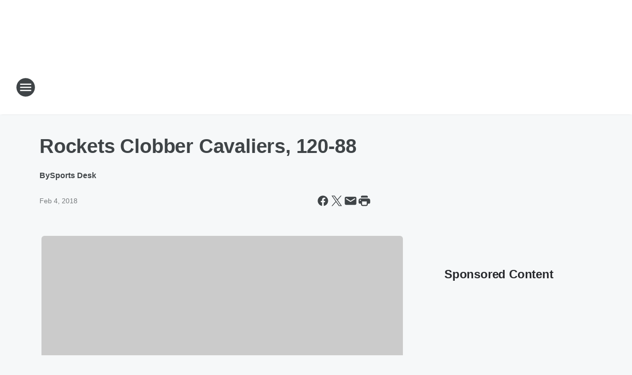

--- FILE ---
content_type: application/javascript
request_url: https://static.inferno.iheart.com/inferno/scripts/runtime.abae085484f2f45d6cb1.js
body_size: 10498
content:
(()=>{"use strict";var e,o,c,n,t,a={},d={};function m(e){var o=d[e];if(void 0!==o)return o.exports;var c=d[e]={id:e,loaded:!1,exports:{}};return a[e].call(c.exports,c,c.exports,m),c.loaded=!0,c.exports}m.m=a,e=[],m.O=(o,c,n,t)=>{if(!c){var a=1/0;for(s=0;s<e.length;s++){for(var[c,n,t]=e[s],d=!0,r=0;r<c.length;r++)(!1&t||a>=t)&&Object.keys(m.O).every((e=>m.O[e](c[r])))?c.splice(r--,1):(d=!1,t<a&&(a=t));if(d){e.splice(s--,1);var p=n();void 0!==p&&(o=p)}}return o}t=t||0;for(var s=e.length;s>0&&e[s-1][2]>t;s--)e[s]=e[s-1];e[s]=[c,n,t]},m.n=e=>{var o=e&&e.__esModule?()=>e.default:()=>e;return m.d(o,{a:o}),o},m.d=(e,o)=>{for(var c in o)m.o(o,c)&&!m.o(e,c)&&Object.defineProperty(e,c,{enumerable:!0,get:o[c]})},m.f={},m.e=e=>Promise.all(Object.keys(m.f).reduce(((o,c)=>(m.f[c](e,o),o)),[])),m.u=e=>"scripts/"+e+"."+{"packages-renderer-shared-ui-src-elements-MagicLink-component":"067528077d2036c348df","src_app_core_chrome_AppTray_component_tsx-src_app_core_chrome_HeaderSearch_component_tsx-src_-b801d3":"a1317e0f9342bf8c747f",local:"ebca40387bc6507a0acd",premiere:"cf2c8e62acbdaaf1bb14",coast:"161c772844df1544519b",embed:"33589fb3fdcc7108767c",preview:"978a242022a5dad3f4f1","drawer-Drawer-component":"607d1e5acbe32d545e62","LoadMoreFromCursor-component":"bb890d9dab9374f42e37","Card-component":"24dee8840408569eb2c3","Heading-component":"ea88c81b8d34c977158c","Grid-component":"48dae21730bceb9ee5e7","Slider-component":"af1370a4b47bc2e0c197","DateTimeDisplay-component":"a955bfacd3eb846a09d1","ImageTile-component":"b3ff14a77346457b64fe","Spinner-component":"c7cce7d8b9425c10fc51","ViewMoreLink-component":"1356b46c69245c938715","Summary-component":"df44d7998af11fca4ff6","Overlay-component":"daeb97f65ecd653ad23d","Select-component":"f421e6733dcd314eb583","FauxButton-component":"6f17f4f82d52801c5c49","microsite-MicrositeMenu-component":"fa9b4e5385de2ecfdc3a","microsite-MicrositeHeader-component":"0771309b852d0117e959","chrome-LocalAlerts-component":"639b50b3e8d58800d282","core-components-microsite-MicrositeInfo-component":"7b887427b58c01c2f4ed",vendor:"51fc23b5373e910f4a24","vendors-node_modules_pnpm_react-hook-form_6_15_8_react_17_0_2_node_modules_react-hook-form_di-6a78e5":"a63203953d5ba0b1037b",packages_renderer_shared_core_src_auth_backends_pws_ts:"ab7ddae998ff3455275b","page-blocks-contact-CoastContact-component":"f717378ae52f4244959b","core-page-blocks-contest-ContestLoader-component":"7776431bdb848957491e","core-page-blocks-contests-ContestsTileLoader-component":"1fe800cb44b00cdd8dbb","core-page-blocks-contests-ContestsLoader-component":"b41ac75b0f60d1889c9f","core-page-blocks-header-Header-component":"82312574c518c724da1e","page-blocks-item-reference-CoastItemReference-component":"38ceb05e8d44f647b3de","core-components-tiles-OnairTileLoader-component":"22fd96ce3a97461201e5","core-components-onair-OnAirSchedule-component":"5d110070435aa3c6138c","core-page-blocks-music-MusicTile-component":"ee3234ca914dd952a1c0","core-page-blocks-music-MusicPage-component":"3d9aeb36cc9082d5ea8e","core-page-blocks-podcast-PodcastsLoader-component":"c847d80e9aa862b03d51","core-page-blocks-catalog-Catalog-component":"862f9f521bf36e4ae66e","page-blocks-recommendation-CoastRecommendation-component":"13165fa8057b30583589","page-blocks-search-SearchLoader-component":"423eef7996a9b4c8e4e7","TrafficTile-component":"47ac314dfe91b6ebc04f","core-page-blocks-traffic-Traffic-component":"df7f0d77553d47ccdbc5","core-components-tiles-WeatherTileLoader-component":"224b5c1493848aa4f0f6","core-page-blocks-weather-WeatherLoader-component":"5f7fe2191a2e0b40671c","core-page-blocks-asset-Asset-component":"7d0f16043794911c9242","core-page-blocks-twitter-Twitter-component":"d8e194a283ed814270f9","core-page-blocks-howToListen-HowToListenLoader-component":"49605dbec3fe86b5464c","core-page-blocks-fccApplication-fccApplication-component":"3d3698944b1682beecd2","components-coast-media-CoastMediaLoader-component":"92129e869d8d71b45645","components-coast-media-CoastMediaPlaylistLoader-component":"295cf8af166950d5996c","ShowCollection-component":"9692637de0ea45061f03","CoastCalendarFrontMatter-component":"3fe4dccfeee8ac2f7364","CoastContentGuest-component":"8e6c51cf205db4f644d9","CoastContentShow-component":"d6404dedfa350dc7638f","CoastHostDetail-component":"d924f6b66e50d1fe14aa","CoastContentArticle-component":"93c38d821340cbcf30a2","HtmlEmbedLegacy-component":"a150fb63ece5699fe7ba","src_app_core_content-blocks_EmbedLegacyItem_component_tsx-packages_renderer_shared_core_src_l-3e1187":"78a58ac8a669dff13f94","EmbedLegacy-component":"848b5d3cf062d2129987","EmbedAssetLegacy-component":"a35d5398ef9253764a6d","AssetLegacy-component":"7e8da6040716f8c76af3","ContestEmbedLegacyLoader-component":"0deebe74bea8559cbbb6","GalleryLegacy-component":"34dda9ca49f1b53e8d3e","IHeartContentLegacy-component":"8cbb16ab7d5542596d99","AmpAssetLegacy-component":"0488d614575ca5e08d29","AmpIHeartContentLegacy-component":"4b706760677d7ef28466","AmpEmbedLegacy-component":"f43417ca88a9d8c76567","AmpContestEmbedLegacyLoader-component":"8a7b6bdd0551c52fe403","AmpGalleryLegacy-component":"4861c9b9aa3b47756904","HtmlEmbed-component":"f237403b0b173a6ddc81","Embed-component":"5533f8c1a5991529c6ef","Asset-component":"e0fc853a1f0b6af2fe39","Catalog-component":"4ed20961f5479361e837","IHeartContent-component":"e43f3e558c24dacefae3","Gallery-component":"e639bcbf4d7982d06241","PlainText-component":"3062f074a09d582e62cd","AmpAsset-component":"76089da4c4f7a1a10855","AmpCatalog-component":"e521e1db1026487d56b0","AmpEmbed-component":"80d296b8a8d8bfa71ed2","AmpGallery-component":"375bde7a39736b2a215d","ContentFooter-component":"50610e728238f37bcd0c","FrontMatter-component":"18b604db08261727f09c","CoastFeedTonightShowsLoader-component":"44c0b0dea0a889affbd1","CoastFeedInTheNewsHomepage-component":"8d38c704983332d27e6e","CoastFeedLastNightShowItem-component":"871bd8e1dabd5645f348",packages_renderer_shared_core_src_lib_ads_ts:"a886cf99afe7fd5e1256","CoastFeedArtBellVaultShows-component":"0913b4d62ef685b53cd4","CoastFeedSomewhereInTimeShows-component":"1e8617b1744f29d22102","CoastFeedUpcomingShowsPreview-component":"d1d03db2ad8aed1f2c9c","CoastFeedUpcomingShows-component":"6d16a63513114e436820","CoastShowPlaceholder-component":"eba8defc4aed34e7da23","CoastFeedInTheNews-component":"0016fa9c2227f8df47ae","CoastFeedArticles-component":"bad79ce320292b90aa08","CoastFeedGuests-component":"409afa927b7ee21b6857","CoastFeedPhotos-component":"0adb31d153987941cab5","CoastFeedItem-component":"7d072d31f15cd7f83154","CoastFeedShows-component":"44899ebc040b7104f663","CoastFeedCalendar-component":"01a9aff82ac2bfa88f99","components-featured-CoastFeaturedLoader-component":"03c13bf47e65c36077f9","vendors-node_modules_pnpm_recurly_react-recurly_1_2_4_react-dom_17_0_2_react_17_0_2__react_17-57e6fb":"5c4d5ea25cb2e23b7e5a","components-user-sign-up-CoastSignUp-component":"9ce9f7d54dbf43b5fc43","CoastZone-component":"b719c3875696af8099f8","core-page-blocks-contact-Contact-component":"5c1d893e482bf1de9bac","core-page-blocks-datasource-DatasourceTileLoader-component":"05d77890dc9884cc76e2","core-page-blocks-datasource-DatasourceLoader-component":"f48ec165e3da9a949f55","core-page-blocks-contest-KeywordContestLoader-component":"5e0cc4120d526a5ea860","core-page-blocks-recommendation-Recommendation-component":"311a0b734426f58d1fe2","core-page-blocks-search-SearchLoader-component":"dd6757aa7500ce5b7cd3","core-page-blocks-chartlist-ChartListPageLoader-component":"9a8d3c1179278911cc90","core-page-blocks-chartlists-ChartListsCollectionPageLoader-component":"b6c2dbbd10cd0a8426ef","core-page-blocks-datasource-MicrositeDatasourceTileLoader-component":"b0eb7fb984348ffe0ae4","core-page-blocks-youtubePlayer-YouTubePlayer-component":"55d08de66722624f0c24","CalendarContent-component":"004dc9ec624681984b3f","vendors-node_modules_pnpm_isomorphic-dompurify_0_27_0_node_modules_isomorphic-dompurify_browser_js":"05cdd4f29edec5e3d7e3","AuthorContent-component":"d36a64ec2bbdca314b92","HowToListenBar-component":"c97aeff019e51a6df68e","CalendarFrontMatter-component":"5b018445d72eb80d2551","AuthorFrontMatter-component":"545130eb93781f3000cc","Eyebrow-component":"533482f1ba2c4fcd4202","core-components-leaving-site-LeavingSiteLoader-component":"f18beef149d71153ad01","core-page-blocks-legalnotice-LegalNoticeLoader-component":"36f8865273bf949586d4","core-components-AuthModal-component":"cae9c523f77cb084b328","core-chrome-IHRPlayerBar-component":"375afa8b8570d5ede865","UserProfile-component":"327cc090bcbbd3a0ce10","components-user-CoastUserModal-component":"8eb4b31f5f908ca7473b","CoastOnAirStatusLoader-component":"cedb22682144d61761a3","CoastUserProfile-component":"a25333d1174298417a82","LocalAlert-component":"44f9d8af804747471034","Contest-component":"84a60365a93d847c9040","ContestsTile-component":"0a233f329eaca30587d9","components-tiles-ContentTile-component":"e418b3821c33ef4d51dd","CoastPreviousNextLoader-component":"8f09f224077728be912d","OnAirScheduleDay-component":"c684a6761c83e2f5fb8f","components-catalog-TrackList-component":"644cdb9aaf258f95a9d3","TopTrack-component":"52e79930c859f45f688d","RecentTrack-component":"3fae018ef7209f84abc5","Podcasts-component":"8cd764919ecb5b153621","Outbrain-component":"3578be322e8c5c50bcc8","WeatherTile-component":"e8eb1af90b1d00d39f16","Weather-component":"f3381f7ed6ee5dc766b2","vendors-node_modules_pnpm_googlemaps_markerclustererplus_1_2_10_node_modules_googlemaps_marke-6bbb75":"79422b74525a7fa76dc5","HowToListen-component":"94beff753b804677fadc","CoastMediaPlayer-component":"34d4a7979c948f5eca73","Show-component":"7f0dafb91f97b90e8cff","coast-show-audiobox-CoastShowAudioBox-component":"b38f8422f10dff561637","CrowdSignalLegacy-component":"7a4c2468500553e414a2","FacebookLegacy-component":"a0628ff0157d94690e56","GenericResponsiveLegacy-component":"783d922b26e2896d76dd","GenericStaticLegacy-component":"27277877c74a387a784d","IheartRadioLegacy-component":"363ad8766eea6bb648e9","ImgurLegacy-component":"1fac2738a7df0c314afc","InstagramLegacy-component":"d24d8b8fbc8eae6c74c8","SoundcloudLegacy-component":"d20bcd32b297d26cd644","TwitterLegacy-component":"fa2b6bbacbb38d536013","YoutubeLegacy-component":"d54964936a0b51e279e5","PandaLegacy-component":"939f240248dc99c5e9d4","TiktokLegacy-component":"03e7bd72c384d1039d04","DocumentAsset-component":"5bdb2abe8bcd8077f65d","ImageAsset-component":"e2f452d57c553c2bf41b","MediaAsset-component":"8369c11637b5da3cb7ab","ContestEmbedLegacy-component":"bdec576b2f9d8f7cbd44","AmpImageAsset-component":"9152ca1de432fa8a51a6","AmpMediaAsset-component":"95dd6512e035e29eee06","amp-embeds-AmpFacebookEmbedLegacy-component":"e0c81f4de6e230258583","amp-embeds-AmpIFrameLegacy-component":"9345f7f557c9d6d9d59c","amp-embeds-AmpTwitterEmbedLegacy-component":"64e175f342e6c8f1596d","amp-embeds-AmpInstagramEmbedLegacy-component":"e926fed3746868fc9fa5","amp-embeds-AmpYoutubeEmbedLegacy-component":"3fc35cec64c10c1fe859","amp-embeds-AmpVimeoEmbedLegacy-component":"36bbff264550d04c0eab","amp-embeds-AmpSoundCloudEmbedLegacy-component":"11fcc100db9793483927","amp-embeds-AmpImgurEmbedLegacy-component":"02d6a0cfb9680c95178f","amp-embeds-AmpTiktokEmbedLegacy-component":"a2f7ac99092f29ebc6e6","amp-embeds-AmpFacebookEmbed-component":"aea566dd60b28b18edd3","amp-embeds-AmpIFrame-component":"db504d1270358939ec80","amp-embeds-AmpTwitterEmbed-component":"c0a3ae3be1a848a02ba3","amp-embeds-AmpInstagramEmbed-component":"04eb1cd0bfee214c5c42","amp-embeds-AmpYoutubeEmbed-component":"c7fe1c0d6e85e036ce09","amp-embeds-AmpVimeoEmbed-component":"bbad393e1ca9dbc7c64e","amp-embeds-AmpSoundCloudEmbed-component":"cec45856d0c80a2d5aef","amp-embeds-AmpImgurEmbed-component":"d3146a4fc546f24b5ff0","amp-embeds-AmpTiktokEmbed-component":"d2d9f0c7b9daf1580a2f","EyebrowLoader-component":"2977b0e34293fa2ccd9b","CoastFeedTonightShowMediaHeaderLoader-component":"6cb876e3b0e77de53297","CoastFeedInTheNewsHomepageItem-component":"15b2fe2ba28d7937635e","CoastFeedUpcomingShowItem-component":"f3a008ba67f4af9cafe8","CoastFeedArticleItem-component":"ea43446eaf1f78f454e6","CoastFeedPhotoItem-component":"753785bc14c9b9261ca7","CoastFeedGuestItem-component":"6ee4aec67d1075a56349","CoastFeedShowItem-component":"40d321288afe09b02b59","LeadFeedItem-component":"f9b025ed7a795a039e16","ContentFeedItem-component":"a58f9b17ed1802cd6512","meettheshow-MeetTheShow-component":"6b44844a5ac4e25e6f95","Datasource-component":"1423c7d635806130822c","CalendarDatasource-component":"cfa9d5aaf2c00ab85507","AudienceDatasource-component":"58d8a2d42662074de567","AptivadaKeywordContest-component":"d932ebf2afeb78ef5324","Search-component":"5503c62143d3ed217128","ChartListLoader-component":"a3aa2c270e6656a0e430","ChartListsCollection-component":"1500e55068b32558d30c","components-skeletons-ChartListsCollectionSkeleton-component":"e90e47e11e18acf7fb1a","LeavingSite-component":"b13ec3844b1058b926c6","LegalNotice-component":"e4aed4c7b09e6bc9eb3c","OnAirScheduleCurrent-component":"ae47c9d282d87d9297f4","components-DateDisplay-component":"81f7e10d621f28bd1b18","PodcastsCollection-component":"dd0d9293417ed460826d","components-icons-WeatherIcon-component":"1926527873fe696a65bb","ListTab-component":"ae53e9f26abdbdfe44ff","StreamsTab-component":"700752425b7f0659efa9","StationsTable-component":"9cf1c4e69add26f0e500","SanitizedEmbed-component":"6157c254edcaab6c10be","ContentEmbedLegacy-component":"304e0a37f4865426b3e3","AmpContentEmbedLegacy-component":"f58dc82263558846a064","AudienceFeedItem-component":"2cffa65773a43135ae75","ChartList-component":"37aacbff26005dfbf8d7","weather-icons-TornadoIcon-component":"0a4e7377c6a65b911045","weather-icons-TropicalStormIcon-component":"3dfb2ecc71ce2594b520","weather-icons-HurricaneIcon-component":"22c832e5eb56c4cb22ef","weather-icons-StrongStormsIcon-component":"b511fe9af7ee2aef298f","weather-icons-ThunderstormsIcon-component":"a0b010e557f2e3b450f7","weather-icons-RainSnowIcon-component":"602679bef22557a71865","weather-icons-RainSleetIcon-component":"99010831807fe9f62f71","weather-icons-WintryMixIcon-component":"0987ca5ab934c1d7b845","weather-icons-FreezingDrizzleIcon-component":"5ae77548cfe60ace1337","weather-icons-DrizzleIcon-component":"2c9d8e48135296ebaea1","weather-icons-FreezingRainIcon-component":"18e4febbf19a50ecc7f3","weather-icons-ShowersIcon-component":"3767ae07479a7f6a6b00","weather-icons-RainIcon-component":"668961908ba11b69cdc4","weather-icons-FlurriesIcon-component":"69f73f07a6e0d6412356","weather-icons-SnowShowersIcon-component":"3d4b8e6ba382d89df7b6","weather-icons-BlowingSnowIcon-component":"b05cd78e93bc132f84ad","weather-icons-SnowIcon-component":"72b424e839306e49ca36","weather-icons-HailIcon-component":"6cbf2df85d9f16e843ea","weather-icons-SleetIcon-component":"6ee5c76643c7fe23043d","weather-icons-SandstormIcon-component":"d9c77cb609cc9121ac90","weather-icons-FoggyIcon-component":"f17aabc37ecdd92df11d","weather-icons-HazeIcon-component":"2f6f8f83aa350b699dba","weather-icons-SmokeIcon-component":"c095d37680953a344375","weather-icons-BreezyIcon-component":"2db1d6ad2db20e5bfa79","weather-icons-WindyIcon-component":"d59307146d6d1f34141b","weather-icons-FrigidIcon-component":"18c69ee9fca9a148bb90","weather-icons-CloudyIcon-component":"0f9efc5e07fea88a72f8","weather-icons-MostlyCloudyNightIcon-component":"c48b39d18e05df8cbd9f","weather-icons-MostlyCloudyDayIcon-component":"a60a02470e1b96fb78c9","weather-icons-PartlyCloudyNightIcon-component":"86f7afd576920883168e","weather-icons-PartlyCloudyDayIcon-component":"1f787bc11570fab1333b","weather-icons-ClearIcon-component":"28e6280121f0ad8d1046","weather-icons-SunnyIcon-component":"739668e938eaa65a0fb1","weather-icons-MostlyClearIcon-component":"7b302eb6bde40aaa520e","weather-icons-MostlySunnyIcon-component":"8c7cdd22d863fef353ee","weather-icons-MixedRainIcon-component":"760879bc5e72025e4f3e","weather-icons-HotIcon-component":"b94f5f249be808aa45ad","weather-icons-IsolatedThunderstormsIcon-component":"8c99a3a9518a4b15b9a7","weather-icons-ScatteredThunderStormsDayIcon-component":"113807ec466181905371","weather-icons-ScatteredShowersDayIcon-component":"5fa2d0c04473c4e2ec77","weather-icons-HeavyRainIcon-component":"75701ad1c55fc0496e20","weather-icons-ScatteredSnowShowersDayIcon-component":"4b7f30b6fdb8d55019b3","weather-icons-HeavySnowIcon-component":"dc543a171d66211ab6cd","weather-icons-BlizzardIcon-component":"1a52b02b7cdb9f1a01e3","weather-icons-NotAvailableIcon-component":"480cfc4e197a637d49e8","weather-icons-ScatteredShowersNightIcon-component":"3c2e969110d311688a8a","weather-icons-ScatteredSnowShowersNightIcon-component":"faa6d36618cfaefe8ed6","weather-icons-ScatteredThunderStormsNightIcon-component":"71d1b96acc7be771c4a8"}[e]+".js",m.miniCssF=e=>"styles/"+e+"."+{bundle:"ae0ba735483751a796dd",amp:"3a973fde939059993fc5","local-critical-style":"5a54a2ee878d2c1e77ca","coast-amp-style":"10c16ea2178b6678eadc","amp-style":"b30d7412da926db26803",local:"bc06f128f534d4a5d747",premiere:"5ab0b62afd4187ebf9b2",coast:"43f95989f8a7dc31c32f",embed:"77ad337df2ec2a6d3da5",preview:"7dd9760d22b880c0d71b","drawer-Drawer-component":"594f4aaddfba18eb2c38","LoadMoreFromCursor-component":"4a7a0f66bc2d890b3034","Card-component":"c66d212af09897afcdd6","Heading-component":"d79a5c95e6ef67a97bca","Grid-component":"9e05f3f8fa0e6b993347","Slider-component":"f33caf721bd7fbcfc685","ImageTile-component":"c2cbd469fbc0bd11cbdf","Spinner-component":"b1adaae60f3f07762384","ViewMoreLink-component":"6b9776ccf42fd7bec65d","Summary-component":"c3f7c84ba360aa6f3aa4","Overlay-component":"c0dda0d71864df220a46","Select-component":"48800b1c4d5826fd17d7","FauxButton-component":"1f25bb623660eb4f88c1","microsite-MicrositeMenu-component":"809d23021acde53612aa","microsite-MicrositeHeader-component":"780a6e13066902c1f710","core-components-microsite-MicrositeInfo-component":"c4125c5183c18c097ec6","page-blocks-contact-CoastContact-component":"9702ff08c0cfdae6b041","core-page-blocks-contests-ContestsLoader-component":"fac4f82724c9fc70c77b","core-page-blocks-header-Header-component":"982b7d2daa4f25b27dc8","page-blocks-item-reference-CoastItemReference-component":"bacfba9e64579d263852","core-components-tiles-OnairTileLoader-component":"12f62d6d6ad5771d626e","core-page-blocks-music-MusicTile-component":"c0f2337b7d57cb7e8b6d","core-page-blocks-music-MusicPage-component":"c6448b5f414284556035","core-page-blocks-catalog-Catalog-component":"63c105dc6217ee154d6c","page-blocks-recommendation-CoastRecommendation-component":"f3e5057000c532992ba5","page-blocks-search-SearchLoader-component":"9b0abaa186b674ebc073","TrafficTile-component":"79b6ef8f3442074e2437","core-page-blocks-traffic-Traffic-component":"df8497a5fa79b87f5e3d","core-page-blocks-asset-Asset-component":"053a5f89a5e04088e91a","core-page-blocks-howToListen-HowToListenLoader-component":"4a8c19006c7d2e0d3fab","components-coast-media-CoastMediaLoader-component":"d698d5ad40472be06e5d","components-coast-media-CoastMediaPlaylistLoader-component":"c7c2abcbdcf77b773410","CoastCalendarFrontMatter-component":"d1f62c5620504fa37f16","CoastContentGuest-component":"b4b15f07245686764032","CoastContentShow-component":"fc82f489bd3d23dce58e","CoastContentArticle-component":"b58d97e4d45a6e07656d","HtmlEmbedLegacy-component":"b4b15f07245686764032","EmbedLegacy-component":"f7f09157d1a7d1b4c891","EmbedAssetLegacy-component":"2f0669b2b350b143ab90","AssetLegacy-component":"2f0669b2b350b143ab90","GalleryLegacy-component":"eb31c353fc7c1698b210","IHeartContentLegacy-component":"02e7cc9ecd6873085f42","AmpAssetLegacy-component":"2f0669b2b350b143ab90","AmpIHeartContentLegacy-component":"02e7cc9ecd6873085f42","AmpEmbedLegacy-component":"f7f09157d1a7d1b4c891","AmpContestEmbedLegacyLoader-component":"02e7cc9ecd6873085f42","AmpGalleryLegacy-component":"eb31c353fc7c1698b210","HtmlEmbed-component":"b4b15f07245686764032","Embed-component":"f7f09157d1a7d1b4c891","Asset-component":"2f0669b2b350b143ab90","IHeartContent-component":"02e7cc9ecd6873085f42","Gallery-component":"eb31c353fc7c1698b210","PlainText-component":"2250f0ff387e438cf389","AmpAsset-component":"2f0669b2b350b143ab90","AmpEmbed-component":"f7f09157d1a7d1b4c891","AmpGallery-component":"eb31c353fc7c1698b210","ContentFooter-component":"7ea91bf7ec559f99616e","FrontMatter-component":"2085be03ea772e448ffc","CoastFeedTonightShowsLoader-component":"1867851c7f267808bdb8","CoastFeedLastNightShowItem-component":"1867851c7f267808bdb8","CoastFeedArtBellVaultShows-component":"2bc0e2c70b071f85f4fa","CoastFeedSomewhereInTimeShows-component":"1867851c7f267808bdb8","CoastFeedUpcomingShowsPreview-component":"1867851c7f267808bdb8","CoastFeedUpcomingShows-component":"1867851c7f267808bdb8","CoastShowPlaceholder-component":"7db3196d176fe1b10960","CoastFeedInTheNews-component":"cb0f55a49178be2b89f6","CoastFeedArticles-component":"cb0f55a49178be2b89f6","CoastFeedGuests-component":"abb3650a4c666a5ead66","CoastFeedPhotos-component":"abb3650a4c666a5ead66","CoastFeedShows-component":"2bc0e2c70b071f85f4fa","CoastFeedCalendar-component":"b0a9cd446fb8ae5f32b2","components-featured-CoastFeaturedLoader-component":"693967a473c93d0fb412","components-user-sign-up-CoastSignUp-component":"87c9633a924144c7baa8","core-page-blocks-contact-Contact-component":"b3f6023878b25cb4aa9f","core-page-blocks-datasource-DatasourceTileLoader-component":"a1eb25fbdc158e499608","core-page-blocks-datasource-DatasourceLoader-component":"ed118ca85e0cefc658b6","core-page-blocks-recommendation-Recommendation-component":"2fbf0f823711108d2479","core-page-blocks-chartlist-ChartListPageLoader-component":"7a36d01d24835437a14d","core-page-blocks-datasource-MicrositeDatasourceTileLoader-component":"a1eb25fbdc158e499608","core-page-blocks-youtubePlayer-YouTubePlayer-component":"bb75193f30ae9d0cdc7f","AuthorContent-component":"9a3d9eda7c1b8f3fd2da","HowToListenBar-component":"4626c1ff85d1ee0eb5de","CalendarFrontMatter-component":"1e25472fc31113cec412","AuthorFrontMatter-component":"9a3d9eda7c1b8f3fd2da","Eyebrow-component":"23e83d8b8cab22ea99d6","core-components-AuthModal-component":"16f756567daac6451a95","core-chrome-IHRPlayerBar-component":"47e04be1dfce9d0c034f","UserProfile-component":"a81ed0fb41a1703c86c8","components-user-CoastUserModal-component":"e612916cb5eca9876aba","CoastUserProfile-component":"a81ed0fb41a1703c86c8","LocalAlert-component":"e1a5dac7a54ca7ae86e1","Contest-component":"efd6953e58b7a3f1e1d5","ContestsTile-component":"db38434045cb265f459f","components-tiles-ContentTile-component":"a5e9ee6f3bc07a62d945","CoastPreviousNextLoader-component":"085acfdfb7545794f4d9","OnAirScheduleDay-component":"63c36f623d84bfde29dd","components-catalog-TrackList-component":"626e2b289929900208bd","TopTrack-component":"c06e651c333c6fbbb1f7","RecentTrack-component":"0134a1e11321488b5031","Podcasts-component":"570accd833088f4c4e7d","WeatherTile-component":"ca557d80a0c5075ed0c1","Weather-component":"921ba26a2101071b6d0c","Show-component":"608ec1ff0656c8b676a1","coast-show-audiobox-CoastShowAudioBox-component":"e2da0d3c65e8c724cab0","CrowdSignalLegacy-component":"6ec484d307bf0f568233","DocumentAsset-component":"b2d8592d1428660534e8","ImageAsset-component":"2b71f0129af91cbf9c50","MediaAsset-component":"3a69d52c2e51f141653e","AmpImageAsset-component":"2b71f0129af91cbf9c50","AmpMediaAsset-component":"2b71f0129af91cbf9c50","CoastFeedUpcomingShowItem-component":"1867851c7f267808bdb8","CoastFeedArticleItem-component":"b58d97e4d45a6e07656d","CoastFeedShowItem-component":"1867851c7f267808bdb8","meettheshow-MeetTheShow-component":"3644d3d2229f138ebcd1","Datasource-component":"a1eb25fbdc158e499608","CalendarDatasource-component":"a1eb25fbdc158e499608","AudienceDatasource-component":"6ca0a684ee6e21761a29","AptivadaKeywordContest-component":"a21f13419d9d48bf409a","Search-component":"10ddac711fc08c51852a","ChartListLoader-component":"23e83d8b8cab22ea99d6","ChartListsCollection-component":"b500121bc4a7f34a7384","components-skeletons-ChartListsCollectionSkeleton-component":"b1c0ed16d1927c24b95e","LeavingSite-component":"1f512ac8b6decb332ff6","LegalNotice-component":"2c80f19c13ba533b0fd8","OnAirScheduleCurrent-component":"7c5e4a4704e8dd7163a1","components-DateDisplay-component":"b58d97e4d45a6e07656d","StationsTable-component":"6a2ef3fe45df02a4f59d","ContentEmbedLegacy-component":"02e7cc9ecd6873085f42","AmpContentEmbedLegacy-component":"02e7cc9ecd6873085f42","AudienceFeedItem-component":"c7c37b18ea91d7bd8682","ChartList-component":"c8b7c426bbc8bcdbaef7"}[e]+".css",m.g=function(){if("object"==typeof globalThis)return globalThis;try{return this||new Function("return this")()}catch(e){if("object"==typeof window)return window}}(),m.o=(e,o)=>Object.prototype.hasOwnProperty.call(e,o),o={},c="@inferno/renderer-default:",m.l=(e,n,t,a)=>{if(o[e])o[e].push(n);else{var d,r;if(void 0!==t)for(var p=document.getElementsByTagName("script"),s=0;s<p.length;s++){var b=p[s];if(b.getAttribute("src")==e||b.getAttribute("data-webpack")==c+t){d=b;break}}d||(r=!0,(d=document.createElement("script")).charset="utf-8",d.timeout=120,m.nc&&d.setAttribute("nonce",m.nc),d.setAttribute("data-webpack",c+t),d.src=e),o[e]=[n];var f=(c,n)=>{d.onerror=d.onload=null,clearTimeout(i);var t=o[e];if(delete o[e],d.parentNode&&d.parentNode.removeChild(d),t&&t.forEach((e=>e(n))),c)return c(n)},i=setTimeout(f.bind(null,void 0,{type:"timeout",target:d}),12e4);d.onerror=f.bind(null,d.onerror),d.onload=f.bind(null,d.onload),r&&document.head.appendChild(d)}},m.r=e=>{"undefined"!=typeof Symbol&&Symbol.toStringTag&&Object.defineProperty(e,Symbol.toStringTag,{value:"Module"}),Object.defineProperty(e,"__esModule",{value:!0})},m.nmd=e=>(e.paths=[],e.children||(e.children=[]),e),(()=>{var e;m.g.importScripts&&(e=m.g.location+"");var o=m.g.document;if(!e&&o&&(o.currentScript&&(e=o.currentScript.src),!e)){var c=o.getElementsByTagName("script");c.length&&(e=c[c.length-1].src)}if(!e)throw new Error("Automatic publicPath is not supported in this browser");e=e.replace(/#.*$/,"").replace(/\?.*$/,"").replace(/\/[^\/]+$/,"/"),m.p=e+"../"})(),n=e=>new Promise(((o,c)=>{var n=m.miniCssF(e),t=m.p+n;if(((e,o)=>{for(var c=document.getElementsByTagName("link"),n=0;n<c.length;n++){var t=(d=c[n]).getAttribute("data-href")||d.getAttribute("href");if("stylesheet"===d.rel&&(t===e||t===o))return d}var a=document.getElementsByTagName("style");for(n=0;n<a.length;n++){var d;if((t=(d=a[n]).getAttribute("data-href"))===e||t===o)return d}})(n,t))return o();((e,o,c,n)=>{var t=document.createElement("link");t.rel="stylesheet",t.type="text/css",t.onerror=t.onload=a=>{if(t.onerror=t.onload=null,"load"===a.type)c();else{var d=a&&("load"===a.type?"missing":a.type),m=a&&a.target&&a.target.href||o,r=new Error("Loading CSS chunk "+e+" failed.\n("+m+")");r.code="CSS_CHUNK_LOAD_FAILED",r.type=d,r.request=m,t.parentNode.removeChild(t),n(r)}},t.href=o,document.head.appendChild(t)})(e,t,o,c)})),t={runtime:0},m.f.miniCss=(e,o)=>{t[e]?o.push(t[e]):0!==t[e]&&{local:1,premiere:1,coast:1,embed:1,preview:1,"drawer-Drawer-component":1,"LoadMoreFromCursor-component":1,"Card-component":1,"Heading-component":1,"Grid-component":1,"Slider-component":1,"ImageTile-component":1,"Spinner-component":1,"ViewMoreLink-component":1,"Summary-component":1,"Overlay-component":1,"Select-component":1,"FauxButton-component":1,"microsite-MicrositeMenu-component":1,"microsite-MicrositeHeader-component":1,"core-components-microsite-MicrositeInfo-component":1,"page-blocks-contact-CoastContact-component":1,"core-page-blocks-contests-ContestsLoader-component":1,"core-page-blocks-header-Header-component":1,"page-blocks-item-reference-CoastItemReference-component":1,"core-components-tiles-OnairTileLoader-component":1,"core-page-blocks-music-MusicTile-component":1,"core-page-blocks-music-MusicPage-component":1,"core-page-blocks-catalog-Catalog-component":1,"page-blocks-recommendation-CoastRecommendation-component":1,"page-blocks-search-SearchLoader-component":1,"TrafficTile-component":1,"core-page-blocks-traffic-Traffic-component":1,"core-page-blocks-asset-Asset-component":1,"core-page-blocks-howToListen-HowToListenLoader-component":1,"components-coast-media-CoastMediaLoader-component":1,"components-coast-media-CoastMediaPlaylistLoader-component":1,"CoastCalendarFrontMatter-component":1,"CoastContentGuest-component":1,"CoastContentShow-component":1,"CoastContentArticle-component":1,"HtmlEmbedLegacy-component":1,"EmbedLegacy-component":1,"EmbedAssetLegacy-component":1,"AssetLegacy-component":1,"GalleryLegacy-component":1,"IHeartContentLegacy-component":1,"AmpAssetLegacy-component":1,"AmpIHeartContentLegacy-component":1,"AmpEmbedLegacy-component":1,"AmpContestEmbedLegacyLoader-component":1,"AmpGalleryLegacy-component":1,"HtmlEmbed-component":1,"Embed-component":1,"Asset-component":1,"IHeartContent-component":1,"Gallery-component":1,"PlainText-component":1,"AmpAsset-component":1,"AmpEmbed-component":1,"AmpGallery-component":1,"ContentFooter-component":1,"FrontMatter-component":1,"CoastFeedTonightShowsLoader-component":1,"CoastFeedLastNightShowItem-component":1,"CoastFeedArtBellVaultShows-component":1,"CoastFeedSomewhereInTimeShows-component":1,"CoastFeedUpcomingShowsPreview-component":1,"CoastFeedUpcomingShows-component":1,"CoastShowPlaceholder-component":1,"CoastFeedInTheNews-component":1,"CoastFeedArticles-component":1,"CoastFeedGuests-component":1,"CoastFeedPhotos-component":1,"CoastFeedShows-component":1,"CoastFeedCalendar-component":1,"components-featured-CoastFeaturedLoader-component":1,"components-user-sign-up-CoastSignUp-component":1,"core-page-blocks-contact-Contact-component":1,"core-page-blocks-datasource-DatasourceTileLoader-component":1,"core-page-blocks-datasource-DatasourceLoader-component":1,"core-page-blocks-recommendation-Recommendation-component":1,"core-page-blocks-chartlist-ChartListPageLoader-component":1,"core-page-blocks-datasource-MicrositeDatasourceTileLoader-component":1,"core-page-blocks-youtubePlayer-YouTubePlayer-component":1,"AuthorContent-component":1,"HowToListenBar-component":1,"CalendarFrontMatter-component":1,"AuthorFrontMatter-component":1,"Eyebrow-component":1,"core-components-AuthModal-component":1,"core-chrome-IHRPlayerBar-component":1,"UserProfile-component":1,"components-user-CoastUserModal-component":1,"CoastUserProfile-component":1,"LocalAlert-component":1,"Contest-component":1,"ContestsTile-component":1,"components-tiles-ContentTile-component":1,"CoastPreviousNextLoader-component":1,"OnAirScheduleDay-component":1,"components-catalog-TrackList-component":1,"TopTrack-component":1,"RecentTrack-component":1,"Podcasts-component":1,"WeatherTile-component":1,"Weather-component":1,"Show-component":1,"coast-show-audiobox-CoastShowAudioBox-component":1,"CrowdSignalLegacy-component":1,"DocumentAsset-component":1,"ImageAsset-component":1,"MediaAsset-component":1,"AmpImageAsset-component":1,"AmpMediaAsset-component":1,"CoastFeedUpcomingShowItem-component":1,"CoastFeedArticleItem-component":1,"CoastFeedShowItem-component":1,"meettheshow-MeetTheShow-component":1,"Datasource-component":1,"CalendarDatasource-component":1,"AudienceDatasource-component":1,"AptivadaKeywordContest-component":1,"Search-component":1,"ChartListLoader-component":1,"ChartListsCollection-component":1,"components-skeletons-ChartListsCollectionSkeleton-component":1,"LeavingSite-component":1,"LegalNotice-component":1,"OnAirScheduleCurrent-component":1,"components-DateDisplay-component":1,"StationsTable-component":1,"ContentEmbedLegacy-component":1,"AmpContentEmbedLegacy-component":1,"AudienceFeedItem-component":1,"ChartList-component":1}[e]&&o.push(t[e]=n(e).then((()=>{t[e]=0}),(o=>{throw delete t[e],o})))},(()=>{var e={runtime:0};m.f.j=(o,c)=>{var n=m.o(e,o)?e[o]:void 0;if(0!==n)if(n)c.push(n[2]);else if("runtime"!=o){var t=new Promise(((c,t)=>n=e[o]=[c,t]));c.push(n[2]=t);var a=m.p+m.u(o),d=new Error;m.l(a,(c=>{if(m.o(e,o)&&(0!==(n=e[o])&&(e[o]=void 0),n)){var t=c&&("load"===c.type?"missing":c.type),a=c&&c.target&&c.target.src;d.message="Loading chunk "+o+" failed.\n("+t+": "+a+")",d.name="ChunkLoadError",d.type=t,d.request=a,n[1](d)}}),"chunk-"+o,o)}else e[o]=0},m.O.j=o=>0===e[o];var o=(o,c)=>{var n,t,[a,d,r]=c,p=0;if(a.some((o=>0!==e[o]))){for(n in d)m.o(d,n)&&(m.m[n]=d[n]);if(r)var s=r(m)}for(o&&o(c);p<a.length;p++)t=a[p],m.o(e,t)&&e[t]&&e[t][0](),e[t]=0;return m.O(s)},c=globalThis.__LOADABLE_LOADED_CHUNKS__=globalThis.__LOADABLE_LOADED_CHUNKS__||[];c.forEach(o.bind(null,0)),c.push=o.bind(null,c.push.bind(c))})()})();
//# sourceMappingURL=runtime.abae085484f2f45d6cb1.js.map